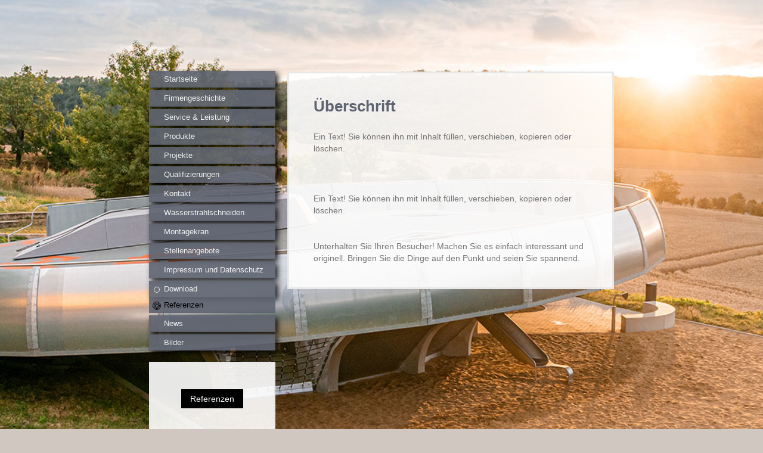

--- FILE ---
content_type: text/html; charset=UTF-8
request_url: https://www.metallbau-behnke.com/download/referenzen/
body_size: 6543
content:
<!DOCTYPE html>
<html lang="de"  ><head prefix="og: http://ogp.me/ns# fb: http://ogp.me/ns/fb# business: http://ogp.me/ns/business#">
    <meta http-equiv="Content-Type" content="text/html; charset=utf-8"/>
    <meta name="generator" content="IONOS MyWebsite"/>
        
    <link rel="dns-prefetch" href="//cdn.website-start.de/"/>
    <link rel="dns-prefetch" href="//104.mod.mywebsite-editor.com"/>
    <link rel="dns-prefetch" href="https://104.sb.mywebsite-editor.com/"/>
    <link rel="shortcut icon" href="//cdn.website-start.de/favicon.ico"/>
        <title>Metallbau Behnke GmbH - Referenzen</title>
    <style type="text/css">@media screen and (max-device-width: 1024px) {.diyw a.switchViewWeb {display: inline !important;}}</style>
    <style type="text/css">@media screen and (min-device-width: 1024px) {
            .mediumScreenDisabled { display:block }
            .smallScreenDisabled { display:block }
        }
        @media screen and (max-device-width: 1024px) { .mediumScreenDisabled { display:none } }
        @media screen and (max-device-width: 568px) { .smallScreenDisabled { display:none } }
                @media screen and (min-width: 1024px) {
            .mobilepreview .mediumScreenDisabled { display:block }
            .mobilepreview .smallScreenDisabled { display:block }
        }
        @media screen and (max-width: 1024px) { .mobilepreview .mediumScreenDisabled { display:none } }
        @media screen and (max-width: 568px) { .mobilepreview .smallScreenDisabled { display:none } }</style>
    <meta name="viewport" content="width=device-width, initial-scale=1, maximum-scale=1, minimal-ui"/>

<meta name="format-detection" content="telephone=no"/>
        <meta name="keywords" content="Schlosser, Schlosserei, Schlosserbetreib, Meisterbetrieb, Schlüsselnotdienst, Sclüsslerdienst, Schlossnotdienst"/>
            <meta name="description" content="Neue Seite"/>
            <meta name="robots" content="index,follow"/>
        <link href="//cdn.website-start.de/templates/2046/style.css?1758547156484" rel="stylesheet" type="text/css"/>
    <link href="https://www.metallbau-behnke.com/s/style/theming.css?1761689021" rel="stylesheet" type="text/css"/>
    <link href="//cdn.website-start.de/app/cdn/min/group/web.css?1758547156484" rel="stylesheet" type="text/css"/>
<link href="//cdn.website-start.de/app/cdn/min/moduleserver/css/de_DE/common,facebook,counter,shoppingbasket?1758547156484" rel="stylesheet" type="text/css"/>
    <link href="//cdn.website-start.de/app/cdn/min/group/mobilenavigation.css?1758547156484" rel="stylesheet" type="text/css"/>
    <link href="https://104.sb.mywebsite-editor.com/app/logstate2-css.php?site=610330410&amp;t=1766685957" rel="stylesheet" type="text/css"/>

<script type="text/javascript">
    /* <![CDATA[ */
var stagingMode = '';
    /* ]]> */
</script>
<script src="https://104.sb.mywebsite-editor.com/app/logstate-js.php?site=610330410&amp;t=1766685957"></script>

    <link href="//cdn.website-start.de/templates/2046/print.css?1758547156484" rel="stylesheet" media="print" type="text/css"/>
    <script type="text/javascript">
    /* <![CDATA[ */
    var systemurl = 'https://104.sb.mywebsite-editor.com/';
    var webPath = '/';
    var proxyName = '';
    var webServerName = 'www.metallbau-behnke.com';
    var sslServerUrl = 'https://www.metallbau-behnke.com';
    var nonSslServerUrl = 'http://www.metallbau-behnke.com';
    var webserverProtocol = 'http://';
    var nghScriptsUrlPrefix = '//104.mod.mywebsite-editor.com';
    var sessionNamespace = 'DIY_SB';
    var jimdoData = {
        cdnUrl:  '//cdn.website-start.de/',
        messages: {
            lightBox: {
    image : 'Bild',
    of: 'von'
}

        },
        isTrial: 0,
        pageId: 1931294    };
    var script_basisID = "610330410";

    diy = window.diy || {};
    diy.web = diy.web || {};

        diy.web.jsBaseUrl = "//cdn.website-start.de/s/build/";

    diy.context = diy.context || {};
    diy.context.type = diy.context.type || 'web';
    /* ]]> */
</script>

<script type="text/javascript" src="//cdn.website-start.de/app/cdn/min/group/web.js?1758547156484" crossorigin="anonymous"></script><script type="text/javascript" src="//cdn.website-start.de/s/build/web.bundle.js?1758547156484" crossorigin="anonymous"></script><script type="text/javascript" src="//cdn.website-start.de/app/cdn/min/group/mobilenavigation.js?1758547156484" crossorigin="anonymous"></script><script src="//cdn.website-start.de/app/cdn/min/moduleserver/js/de_DE/common,facebook,counter,shoppingbasket?1758547156484"></script>
<script type="text/javascript" src="https://cdn.website-start.de/proxy/apps/aesai6/resource/dependencies/"></script><script type="text/javascript">
                    if (typeof require !== 'undefined') {
                        require.config({
                            waitSeconds : 10,
                            baseUrl : 'https://cdn.website-start.de/proxy/apps/aesai6/js/'
                        });
                    }
                </script><script type="text/javascript" src="//cdn.website-start.de/app/cdn/min/group/pfcsupport.js?1758547156484" crossorigin="anonymous"></script>    <meta property="og:type" content="business.business"/>
    <meta property="og:url" content="https://www.metallbau-behnke.com/download/referenzen/"/>
    <meta property="og:title" content="Metallbau Behnke GmbH - Referenzen"/>
            <meta property="og:description" content="Neue Seite"/>
                <meta property="og:image" content="https://www.metallbau-behnke.com/s/misc/logo.gif?t=1761692573"/>
        <meta property="business:contact_data:country_name" content="Deutschland"/>
    <meta property="business:contact_data:street_address" content="Am Hohen Stein 52"/>
    <meta property="business:contact_data:locality" content="Naumburg"/>
    
    <meta property="business:contact_data:email" content="info@metallbau-behnke.com"/>
    <meta property="business:contact_data:postal_code" content="06618"/>
    <meta property="business:contact_data:phone_number" content="+49 3445 71270"/>
    <meta property="business:contact_data:fax_number" content="+49 3445 712727"/>
    
<meta property="business:hours:day" content="MONDAY"/><meta property="business:hours:start" content="06:30"/><meta property="business:hours:end" content="16:00"/><meta property="business:hours:day" content="TUESDAY"/><meta property="business:hours:start" content="06:30"/><meta property="business:hours:end" content="16:00"/><meta property="business:hours:day" content="WEDNESDAY"/><meta property="business:hours:start" content="06:30"/><meta property="business:hours:end" content="16:00"/><meta property="business:hours:day" content="THURSDAY"/><meta property="business:hours:start" content="06:30"/><meta property="business:hours:end" content="16:00"/><meta property="business:hours:day" content="FRIDAY"/><meta property="business:hours:start" content="06:30"/><meta property="business:hours:end" content="13:00"/></head>


<body class="body diyBgActive  cc-pagemode-default diyfeSidebarLeft diy-market-de_DE" data-pageid="1931294" id="page-1931294">
    
    <div class="diyw">
        <div class="diyweb diywebSingleNav">
	<div class="diyfeMobileNav">
		
<nav id="diyfeMobileNav" class="diyfeCA diyfeCA2" role="navigation">
    <a title="Navigation aufklappen/zuklappen">Navigation aufklappen/zuklappen</a>
    <ul class="mainNav1"><li class=" hasSubNavigation"><a data-page-id="513528" href="https://www.metallbau-behnke.com/" class=" level_1"><span>Startseite</span></a></li><li class=" hasSubNavigation"><a data-page-id="513529" href="https://www.metallbau-behnke.com/firmengeschichte/" class=" level_1"><span>Firmengeschichte</span></a></li><li class=" hasSubNavigation"><a data-page-id="513530" href="https://www.metallbau-behnke.com/service-leistung/" class=" level_1"><span>Service &amp; Leistung</span></a><span class="diyfeDropDownSubOpener">&nbsp;</span><div class="diyfeDropDownSubList diyfeCA diyfeCA2"><ul class="mainNav2"><li class=" hasSubNavigation"><a data-page-id="521318" href="https://www.metallbau-behnke.com/service-leistung/balkonanlagen/" class=" level_2"><span>Balkonanlagen</span></a></li><li class=" hasSubNavigation"><a data-page-id="521502" href="https://www.metallbau-behnke.com/service-leistung/brandschutztüren/" class=" level_2"><span>Brandschutztüren</span></a></li><li class=" hasSubNavigation"><a data-page-id="1987479" href="https://www.metallbau-behnke.com/service-leistung/cnc-plasmaschneiden/" class=" level_2"><span>CNC Plasmaschneiden</span></a></li><li class=" hasSubNavigation"><a data-page-id="1399739" href="https://www.metallbau-behnke.com/service-leistung/cnc-wasserstrahlschneiden/" class=" level_2"><span>CNC Wasserstrahlschneiden</span></a></li><li class=" hasSubNavigation"><a data-page-id="521503" href="https://www.metallbau-behnke.com/service-leistung/edelstahl/" class=" level_2"><span>Edelstahl</span></a></li><li class=" hasSubNavigation"><a data-page-id="521504" href="https://www.metallbau-behnke.com/service-leistung/fenster-türen-wintergärten/" class=" level_2"><span>Fenster, Türen, Wintergärten</span></a></li><li class=" hasSubNavigation"><a data-page-id="521319" href="https://www.metallbau-behnke.com/service-leistung/fluchttreppen/" class=" level_2"><span>Fluchttreppen</span></a></li><li class=" hasSubNavigation"><a data-page-id="521506" href="https://www.metallbau-behnke.com/service-leistung/geländer/" class=" level_2"><span>Geländer</span></a></li><li class=" hasSubNavigation"><a data-page-id="521505" href="https://www.metallbau-behnke.com/service-leistung/kantarbeiten/" class=" level_2"><span>Kantarbeiten</span></a></li><li class=" hasSubNavigation"><a data-page-id="1966360" href="https://www.metallbau-behnke.com/service-leistung/stahlbau/" class=" level_2"><span>Stahlbau</span></a></li><li class=" hasSubNavigation"><a data-page-id="1147457" href="https://www.metallbau-behnke.com/service-leistung/schlüsseldienst/" class=" level_2"><span>Schlüsseldienst</span></a></li><li class=" hasSubNavigation"><a data-page-id="717465" href="https://www.metallbau-behnke.com/service-leistung/schriftzüge-aus-metall/" class=" level_2"><span>Schriftzüge aus Metall</span></a></li><li class=" hasSubNavigation"><a data-page-id="521508" href="https://www.metallbau-behnke.com/service-leistung/schweißarbeiten/" class=" level_2"><span>Schweißarbeiten</span></a></li><li class=" hasSubNavigation"><a data-page-id="1586849" href="https://www.metallbau-behnke.com/service-leistung/sichtschutzzaun/" class=" level_2"><span>Sichtschutzzaun</span></a></li><li class=" hasSubNavigation"><a data-page-id="521507" href="https://www.metallbau-behnke.com/service-leistung/treppen/" class=" level_2"><span>Treppen</span></a></li><li class=" hasSubNavigation"><a data-page-id="1147968" href="https://www.metallbau-behnke.com/service-leistung/tore/" class=" level_2"><span>Tore</span></a></li><li class=" hasSubNavigation"><a data-page-id="1147969" href="https://www.metallbau-behnke.com/service-leistung/vordächer/" class=" level_2"><span>Vordächer</span></a></li></ul></div></li><li class=" hasSubNavigation"><a data-page-id="706796" href="https://www.metallbau-behnke.com/produkte/" class=" level_1"><span>Produkte</span></a><span class="diyfeDropDownSubOpener">&nbsp;</span><div class="diyfeDropDownSubList diyfeCA diyfeCA2"><ul class="mainNav2"><li class=" hasSubNavigation"><a data-page-id="1585345" href="https://www.metallbau-behnke.com/produkte/brüstungsgitter/" class=" level_2"><span>Brüstungsgitter</span></a></li><li class=" hasSubNavigation"><a data-page-id="706847" href="https://www.metallbau-behnke.com/produkte/aluminium-kastenaufbau/" class=" level_2"><span>Aluminium Kastenaufbau</span></a></li><li class=" hasSubNavigation"><a data-page-id="706848" href="https://www.metallbau-behnke.com/produkte/außenkamin/" class=" level_2"><span>Außenkamin</span></a></li><li class=" hasSubNavigation"><a data-page-id="706849" href="https://www.metallbau-behnke.com/produkte/kerzenleuchter/" class=" level_2"><span>Kerzenleuchter</span></a></li><li class=" hasSubNavigation"><a data-page-id="706850" href="https://www.metallbau-behnke.com/produkte/wandhandlauf/" class=" level_2"><span>Wandhandlauf</span></a></li><li class=" hasSubNavigation"><a data-page-id="706851" href="https://www.metallbau-behnke.com/produkte/poolabdeckung/" class=" level_2"><span>Poolabdeckung</span></a></li></ul></div></li><li class=" hasSubNavigation"><a data-page-id="706797" href="https://www.metallbau-behnke.com/projekte/" class=" level_1"><span>Projekte</span></a><span class="diyfeDropDownSubOpener">&nbsp;</span><div class="diyfeDropDownSubList diyfeCA diyfeCA2"><ul class="mainNav2"><li class=" hasSubNavigation"><a data-page-id="1994505" href="https://www.metallbau-behnke.com/projekte/2017/" class=" level_2"><span>2017</span></a></li><li class=" hasSubNavigation"><a data-page-id="1962339" href="https://www.metallbau-behnke.com/projekte/2016/" class=" level_2"><span>2016</span></a></li><li class=" hasSubNavigation"><a data-page-id="1931291" href="https://www.metallbau-behnke.com/projekte/2015/" class=" level_2"><span>2015</span></a></li><li class=" hasSubNavigation"><a data-page-id="1791391" href="https://www.metallbau-behnke.com/projekte/2014/" class=" level_2"><span>2014</span></a></li><li class=" hasSubNavigation"><a data-page-id="706922" href="https://www.metallbau-behnke.com/projekte/2013/" class=" level_2"><span>2013</span></a></li><li class=" hasSubNavigation"><a data-page-id="706923" href="https://www.metallbau-behnke.com/projekte/2012/" class=" level_2"><span>2012</span></a></li><li class=" hasSubNavigation"><a data-page-id="706924" href="https://www.metallbau-behnke.com/projekte/2011/" class=" level_2"><span>2011</span></a></li><li class=" hasSubNavigation"><a data-page-id="706949" href="https://www.metallbau-behnke.com/projekte/2010/" class=" level_2"><span>2010</span></a></li><li class=" hasSubNavigation"><a data-page-id="706950" href="https://www.metallbau-behnke.com/projekte/2009/" class=" level_2"><span>2009</span></a></li><li class=" hasSubNavigation"><a data-page-id="706951" href="https://www.metallbau-behnke.com/projekte/2008/" class=" level_2"><span>2008</span></a></li><li class=" hasSubNavigation"><a data-page-id="706952" href="https://www.metallbau-behnke.com/projekte/2007/" class=" level_2"><span>2007</span></a></li></ul></div></li><li class=" hasSubNavigation"><a data-page-id="1148256" href="https://www.metallbau-behnke.com/qualifizierungen/" class=" level_1"><span>Qualifizierungen</span></a><span class="diyfeDropDownSubOpener">&nbsp;</span><div class="diyfeDropDownSubList diyfeCA diyfeCA2"><ul class="mainNav2"><li class=" hasSubNavigation"><a data-page-id="1947547" href="https://www.metallbau-behnke.com/qualifizierungen/öffnungszeiten/" class=" level_2"><span>Öffnungszeiten</span></a></li><li class=" hasSubNavigation"><a data-page-id="513535" href="https://www.metallbau-behnke.com/qualifizierungen/anfahrt/" class=" level_2"><span>Anfahrt</span></a><span class="diyfeDropDownSubOpener">&nbsp;</span><div class="diyfeDropDownSubList diyfeCA diyfeCA2"><ul class="mainNav3"><li class=" hasSubNavigation"><a data-page-id="1947546" href="https://www.metallbau-behnke.com/qualifizierungen/anfahrt/anfahrt/" class=" level_3"><span>Anfahrt</span></a></li></ul></div></li></ul></div></li><li class=" hasSubNavigation"><a data-page-id="513534" href="https://www.metallbau-behnke.com/kontakt/" class=" level_1"><span>Kontakt</span></a></li><li class=" hasSubNavigation"><a data-page-id="706940" href="https://www.metallbau-behnke.com/wasserstrahlschneiden/" class=" level_1"><span>Wasserstrahlschneiden</span></a><span class="diyfeDropDownSubOpener">&nbsp;</span><div class="diyfeDropDownSubList diyfeCA diyfeCA2"><ul class="mainNav2"><li class=" hasSubNavigation"><a data-page-id="1383596" href="https://www.metallbau-behnke.com/wasserstrahlschneiden/abrasivschneiden/" class=" level_2"><span>Abrasivschneiden</span></a></li><li class=" hasSubNavigation"><a data-page-id="1384977" href="https://www.metallbau-behnke.com/wasserstrahlschneiden/dynamic-waterjet/" class=" level_2"><span>Dynamic Waterjet</span></a></li><li class=" hasSubNavigation"><a data-page-id="1383597" href="https://www.metallbau-behnke.com/wasserstrahlschneiden/reinwasserschneiden/" class=" level_2"><span>Reinwasserschneiden</span></a></li><li class=" hasSubNavigation"><a data-page-id="1383599" href="https://www.metallbau-behnke.com/wasserstrahlschneiden/schnittqualitäten/" class=" level_2"><span>Schnittqualitäten</span></a></li><li class=" hasSubNavigation"><a data-page-id="1461493" href="https://www.metallbau-behnke.com/wasserstrahlschneiden/arbeiten/" class=" level_2"><span>Arbeiten</span></a></li></ul></div></li><li class=" hasSubNavigation"><a data-page-id="1397064" href="https://www.metallbau-behnke.com/montagekran/" class=" level_1"><span>Montagekran</span></a></li><li class=" hasSubNavigation"><a data-page-id="1125106" href="https://www.metallbau-behnke.com/stellenangebote/" class=" level_1"><span>Stellenangebote</span></a></li><li class=" hasSubNavigation"><a data-page-id="513536" href="https://www.metallbau-behnke.com/impressum-und-datenschutz/" class=" level_1"><span>Impressum und Datenschutz</span></a></li><li class="parent hasSubNavigation"><a data-page-id="1155533" href="https://www.metallbau-behnke.com/download/" class="parent level_1"><span>Download</span></a><span class="diyfeDropDownSubOpener">&nbsp;</span><div class="diyfeDropDownSubList diyfeCA diyfeCA2"><ul class="mainNav2"><li class="current hasSubNavigation"><a data-page-id="1931294" href="https://www.metallbau-behnke.com/download/referenzen/" class="current level_2"><span>Referenzen</span></a></li></ul></div></li><li class=" hasSubNavigation"><a data-page-id="1955592" href="https://www.metallbau-behnke.com/news/" class=" level_1"><span>News</span></a><span class="diyfeDropDownSubOpener">&nbsp;</span><div class="diyfeDropDownSubList diyfeCA diyfeCA2"><ul class="mainNav2"><li class=" hasSubNavigation"><a data-page-id="1962336" href="https://www.metallbau-behnke.com/news/firmenbesichtigung-ob-küper/" class=" level_2"><span>Firmenbesichtigung OB Küper</span></a></li><li class=" hasSubNavigation"><a data-page-id="1962333" href="https://www.metallbau-behnke.com/news/der-eiseren-landgraf-aus-stahl/" class=" level_2"><span>"Der Eiseren Landgraf aus Stahl"</span></a></li><li class=" hasSubNavigation"><a data-page-id="1962329" href="https://www.metallbau-behnke.com/news/naumburger-unikat/" class=" level_2"><span>"Naumburger Unikat"</span></a><span class="diyfeDropDownSubOpener">&nbsp;</span><div class="diyfeDropDownSubList diyfeCA diyfeCA2"><ul class="mainNav3"><li class=" hasSubNavigation"><a data-page-id="2040326" href="https://www.metallbau-behnke.com/neue-seite/" class=" level_3"><span>Neue Seite</span></a></li></ul></div></li></ul></div></li><li class=" hasSubNavigation"><a data-page-id="1962341" href="https://www.metallbau-behnke.com/bilder/" class=" level_1"><span>Bilder</span></a></li></ul></nav>
	</div>
	<div class="diywebContainer">
		<div class="diywebContent">
			<div class="diywebLiveArea">
				<div class="diywebSecondary">
					<div class="diywebEmotionHeader">
						<div class="diywebGutter">
							
<style type="text/css" media="all">
.diyw div#emotion-header {
        max-width: 0;
        max-height: 0px;
                background: #eeeeee;
    }

.diyw div#emotion-header-title-bg {
    left: 0%;
    top: 20%;
    width: 100%;
    height: 0%;

    background-color: #ffffff;
    opacity: 0.00;
    filter: alpha(opacity = 0);
    }
.diyw img#emotion-header-logo {
    left: 0.00%;
    top: 0%;
    background: transparent;
            }

.diyw div#emotion-header strong#emotion-header-title {
    left: 20%;
    top: 20%;
    color: #000000;
        font: normal normal 22px/120% Helvetica, 'Helvetica Neue', 'Trebuchet MS', sans-serif;
}

.diyw div#emotion-no-bg-container{
    max-height: 0px;
}

.diyw div#emotion-no-bg-container .emotion-no-bg-height {
    margin-top: 0.00%;
}
</style>
<div id="emotion-header" data-action="loadView" data-params="active" data-imagescount="10">
    
        <div id="ehSlideshowPlaceholder">
            <div id="ehSlideShow">
                <div class="slide-container">
                                        <div style="background-color: #eeeeee">
                            <img src="https://www.metallbau-behnke.com/s/img/emotionheader.gif?1580029956.0.0px" alt=""/>
                        </div>
                                    </div>
            </div>
        </div>


        <script type="text/javascript">
        //<![CDATA[
                diy.module.emotionHeader.slideShow.init({ slides: [{"url":"https:\/\/www.metallbau-behnke.com\/s\/img\/emotionheader.gif?1580029956.0.0px","image_alt":"","bgColor":"#eeeeee"},{"url":"https:\/\/www.metallbau-behnke.com\/s\/img\/emotionheader_1.gif?1580029956.0.0px","image_alt":"","bgColor":"#eeeeee"},{"url":"https:\/\/www.metallbau-behnke.com\/s\/img\/emotionheader_2.gif?1580029956.0.0px","image_alt":"Inside Hotel Wolfsburg","bgColor":"#eeeeee"},{"url":"https:\/\/www.metallbau-behnke.com\/s\/img\/emotionheader_3.gif?1580029956.0.0px","image_alt":"","bgColor":"#eeeeee"},{"url":"https:\/\/www.metallbau-behnke.com\/s\/img\/emotionheader_4.gif?1580029956.0.0px","image_alt":"Charit\u00e9 Berlin","bgColor":"#eeeeee"},{"url":"https:\/\/www.metallbau-behnke.com\/s\/img\/emotionheader_5.gif?1580029956.0.0px","image_alt":"","bgColor":"#eeeeee"},{"url":"https:\/\/www.metallbau-behnke.com\/s\/img\/emotionheader_6.gif?1580029956.0.0px","image_alt":"","bgColor":"#eeeeee"},{"url":"https:\/\/www.metallbau-behnke.com\/s\/img\/emotionheader_7.gif?1580029956.0.0px","image_alt":"","bgColor":"#eeeeee"},{"url":"https:\/\/www.metallbau-behnke.com\/s\/img\/emotionheader_8.gif?1580029956.0.0px","image_alt":"","bgColor":"#eeeeee"},{"url":"https:\/\/www.metallbau-behnke.com\/s\/img\/emotionheader_9.gif?1580029956.0.0px","image_alt":"","bgColor":"#eeeeee"}] });
        //]]>
        </script>

            <div id="emotion-no-bg-container">
            <div class="emotion-no-bg-height"></div>
        </div>
    
                        <a href="https://www.metallbau-behnke.com/">
        
                    <img id="emotion-header-logo" src="https://www.metallbau-behnke.com/s/misc/logo.gif?t=1761692573" alt=""/>
        
                    </a>
            
                  	<div id="emotion-header-title-bg"></div>
    
            <strong id="emotion-header-title" style="text-align: left"></strong>
                    <div class="notranslate">
                <svg xmlns="http://www.w3.org/2000/svg" version="1.1" id="emotion-header-title-svg" viewBox="0 0 850 0" preserveAspectRatio="xMinYMin meet"><text style="font-family:Helvetica, 'Helvetica Neue', 'Trebuchet MS', sans-serif;font-size:22px;font-style:normal;font-weight:normal;fill:#000000;line-height:1.2em;"><tspan x="0" style="text-anchor: start" dy="0.95em"> </tspan></text></svg>
            </div>
            
    
    <script type="text/javascript">
    //<![CDATA[
    (function ($) {
        function enableSvgTitle() {
                        var titleSvg = $('svg#emotion-header-title-svg'),
                titleHtml = $('#emotion-header-title'),
                emoWidthAbs = 850,
                emoHeightAbs = 0,
                offsetParent,
                titlePosition,
                svgBoxWidth,
                svgBoxHeight;

                        if (titleSvg.length && titleHtml.length) {
                offsetParent = titleHtml.offsetParent();
                titlePosition = titleHtml.position();
                svgBoxWidth = titleHtml.width();
                svgBoxHeight = titleHtml.height();

                                titleSvg.get(0).setAttribute('viewBox', '0 0 ' + svgBoxWidth + ' ' + svgBoxHeight);
                titleSvg.css({
                   left: Math.roundTo(100 * titlePosition.left / offsetParent.width(), 3) + '%',
                   top: Math.roundTo(100 * titlePosition.top / offsetParent.height(), 3) + '%',
                   width: Math.roundTo(100 * svgBoxWidth / emoWidthAbs, 3) + '%',
                   height: Math.roundTo(100 * svgBoxHeight / emoHeightAbs, 3) + '%'
                });

                titleHtml.css('visibility','hidden');
                titleSvg.css('visibility','visible');
            }
        }

        
        // switch to svg title
        enableSvgTitle();
        jQuery('#emotion-header-img').one('load', enableSvgTitle)

            }(jQuery));
    //]]>
    </script>

    </div>

						</div>
					</div>
					<div class="diywebNav diywebNav123 diyfeCA diyfeCA2">
						<div class="webnavigation"><ul id="mainNav1" class="mainNav1"><li class="navTopItemGroup_1"><a data-page-id="513528" href="https://www.metallbau-behnke.com/" class="level_1"><span>Startseite</span></a></li><li class="navTopItemGroup_2"><a data-page-id="513529" href="https://www.metallbau-behnke.com/firmengeschichte/" class="level_1"><span>Firmengeschichte</span></a></li><li class="navTopItemGroup_3"><a data-page-id="513530" href="https://www.metallbau-behnke.com/service-leistung/" class="level_1"><span>Service &amp; Leistung</span></a></li><li class="navTopItemGroup_4"><a data-page-id="706796" href="https://www.metallbau-behnke.com/produkte/" class="level_1"><span>Produkte</span></a></li><li class="navTopItemGroup_5"><a data-page-id="706797" href="https://www.metallbau-behnke.com/projekte/" class="level_1"><span>Projekte</span></a></li><li class="navTopItemGroup_6"><a data-page-id="1148256" href="https://www.metallbau-behnke.com/qualifizierungen/" class="level_1"><span>Qualifizierungen</span></a></li><li class="navTopItemGroup_7"><a data-page-id="513534" href="https://www.metallbau-behnke.com/kontakt/" class="level_1"><span>Kontakt</span></a></li><li class="navTopItemGroup_8"><a data-page-id="706940" href="https://www.metallbau-behnke.com/wasserstrahlschneiden/" class="level_1"><span>Wasserstrahlschneiden</span></a></li><li class="navTopItemGroup_9"><a data-page-id="1397064" href="https://www.metallbau-behnke.com/montagekran/" class="level_1"><span>Montagekran</span></a></li><li class="navTopItemGroup_10"><a data-page-id="1125106" href="https://www.metallbau-behnke.com/stellenangebote/" class="level_1"><span>Stellenangebote</span></a></li><li class="navTopItemGroup_11"><a data-page-id="513536" href="https://www.metallbau-behnke.com/impressum-und-datenschutz/" class="level_1"><span>Impressum und Datenschutz</span></a></li><li class="navTopItemGroup_12"><a data-page-id="1155533" href="https://www.metallbau-behnke.com/download/" class="parent level_1"><span>Download</span></a></li><li><ul id="mainNav2" class="mainNav2"><li class="navTopItemGroup_12"><a data-page-id="1931294" href="https://www.metallbau-behnke.com/download/referenzen/" class="current level_2"><span>Referenzen</span></a></li></ul></li><li class="navTopItemGroup_13"><a data-page-id="1955592" href="https://www.metallbau-behnke.com/news/" class="level_1"><span>News</span></a></li><li class="navTopItemGroup_14"><a data-page-id="1962341" href="https://www.metallbau-behnke.com/bilder/" class="level_1"><span>Bilder</span></a></li></ul></div>
					</div>
					<div class="diywebSidebar diyfeCA diyfeCA3">
						<div class="diywebGutter">
							<div id="matrix_420859" class="sortable-matrix" data-matrixId="420859"><div class="n module-type-button diyfeLiveArea "> <div class="module-button-container" style="text-align:center;width:100%">
    <a href="https://www.metallbau-behnke.com/bilder/" class="diyfeLinkAsButton">Referenzen</a></div>
 </div><div class="n module-type-text diyfeLiveArea "> <p><strong>Am Hohen Stein 52</strong></p>
<p><span style="color: #333333;"><strong>06618 Naumburg</strong></span></p>
<p><span style="color: #333333;"><strong>Tel. 03445/7127-0</strong></span></p>
<p><span style="color: #333333;"><strong>Fax. 03445/712727</strong></span></p>
<p><span style="color: #333333;"><strong>Mail. info@Metallbau-Behnke.com</strong></span></p> </div><div class="n module-type-text diyfeLiveArea "> <p/> </div><div class="n module-type-remoteModule-facebook diyfeLiveArea ">             <div id="modul_2187639_content"><div id="NGH2187639_main">
    <div class="facebook-content">
        <a class="fb-share button" href="https://www.facebook.com/sharer.php?u=https%3A%2F%2Fwww.metallbau-behnke.com%2Fdownload%2Freferenzen%2F">
    <img src="https://www.metallbau-behnke.com/proxy/static/mod/facebook/files/img/facebook-share-icon.png"/> Teilen</a>    </div>
</div>
</div><script>/* <![CDATA[ */var __NGHModuleInstanceData2187639 = __NGHModuleInstanceData2187639 || {};__NGHModuleInstanceData2187639.server = 'http://104.mod.mywebsite-editor.com';__NGHModuleInstanceData2187639.data_web = {};var m = mm[2187639] = new Facebook(2187639,19884,'facebook');if (m.initView_main != null) m.initView_main();/* ]]> */</script>
         </div><div class="n module-type-remoteModule-counter diyfeLiveArea ">             <div id="modul_3348277_content"><div id="NGH3348277_" class="counter apsinth-clear">
		<div class="ngh-counter ngh-counter-skin-00new_counter01a" style="height:26px"><div class="char" style="width:14px;height:26px"></div><div class="char" style="background-position:-24px 0px;width:13px;height:26px"></div><div class="char" style="background-position:-115px 0px;width:13px;height:26px"></div><div class="char" style="background-position:-115px 0px;width:13px;height:26px"></div><div class="char" style="background-position:-37px 0px;width:12px;height:26px"></div><div class="char" style="background-position:-76px 0px;width:13px;height:26px"></div><div class="char" style="background-position:-220px 0px;width:13px;height:26px"></div></div>		<div class="apsinth-clear"></div>
</div>
</div><script>/* <![CDATA[ */var __NGHModuleInstanceData3348277 = __NGHModuleInstanceData3348277 || {};__NGHModuleInstanceData3348277.server = 'http://104.mod.mywebsite-editor.com';__NGHModuleInstanceData3348277.data_web = {"content":729936};var m = mm[3348277] = new Counter(3348277,4235,'counter');if (m.initView_main != null) m.initView_main();/* ]]> */</script>
         </div></div>
						</div>
					</div><!-- .diywebSidebar -->
				</div>
				<div class="diywebMain">
					<div class="diywebGutter diyfeCA diyfeCA1">
						
        <div id="content_area">
        	<div id="content_start"></div>
        	
        
        <div id="matrix_2503578" class="sortable-matrix" data-matrixId="2503578"><div class="n module-type-header diyfeLiveArea "> <h1><span class="diyfeDecoration">Überschrift</span></h1> </div><div class="n module-type-text diyfeLiveArea "> <p>Ein Text! Sie können ihn mit Inhalt füllen, verschieben, kopieren oder löschen.</p><p> </p><p> </p> </div><div class="n module-type-text diyfeLiveArea "> <p>Ein Text! Sie können ihn mit Inhalt füllen, verschieben, kopieren oder löschen.</p><p> </p><p> </p> <p>Unterhalten Sie Ihren Besucher! Machen Sie es einfach interessant und originell. Bringen Sie die Dinge auf den Punkt und seien Sie spannend.</p> </div></div>
        
        
        </div>
					</div>
					<div class="diyfeRespSidebar"></div>
				</div>
			</div>
		</div><!-- .diywebContent -->
		<div class="diywebFooter">
			<div class="diywebLiveArea">
				<div id="contentfooter">
    <div class="leftrow">
                        <a rel="nofollow" href="javascript:window.print();">
                    <img class="inline" height="14" width="18" src="//cdn.website-start.de/s/img/cc/printer.gif" alt=""/>
                    Druckversion                </a> <span class="footer-separator">|</span>
                <a href="https://www.metallbau-behnke.com/sitemap/">Sitemap</a>
                        <br/> © Metallbau Behnke GmbH
            </div>
    <script type="text/javascript">
        window.diy.ux.Captcha.locales = {
            generateNewCode: 'Neuen Code generieren',
            enterCode: 'Bitte geben Sie den Code ein'
        };
        window.diy.ux.Cap2.locales = {
            generateNewCode: 'Neuen Code generieren',
            enterCode: 'Bitte geben Sie den Code ein'
        };
    </script>
    <div class="rightrow">
                    <span class="loggedout">
                <a rel="nofollow" id="login" href="https://login.1and1-editor.com/610330410/www.metallbau-behnke.com/de?pageId=1931294">
                    Login                </a>
            </span>
                <p><a class="diyw switchViewWeb" href="javascript:switchView('desktop');">Webansicht</a><a class="diyw switchViewMobile" href="javascript:switchView('mobile');">Mobile-Ansicht</a></p>
                <span class="loggedin">
            <a rel="nofollow" id="logout" href="https://104.sb.mywebsite-editor.com/app/cms/logout.php">Logout</a> <span class="footer-separator">|</span>
            <a rel="nofollow" id="edit" href="https://104.sb.mywebsite-editor.com/app/610330410/1931294/">Seite bearbeiten</a>
        </span>
    </div>
</div>
            <div id="loginbox" class="hidden">
                <script type="text/javascript">
                    /* <![CDATA[ */
                    function forgotpw_popup() {
                        var url = 'https://passwort.1und1.de/xml/request/RequestStart';
                        fenster = window.open(url, "fenster1", "width=600,height=400,status=yes,scrollbars=yes,resizable=yes");
                        // IE8 doesn't return the window reference instantly or at all.
                        // It may appear the call failed and fenster is null
                        if (fenster && fenster.focus) {
                            fenster.focus();
                        }
                    }
                    /* ]]> */
                </script>
                                <img class="logo" src="//cdn.website-start.de/s/img/logo.gif" alt="IONOS" title="IONOS"/>

                <div id="loginboxOuter"></div>
            </div>
        

			</div>
		</div><!-- .diywebFooter -->
	</div><!-- .diywebContainer -->
</div><!-- .diyweb -->
<!-- .diyweb -->    </div>

    
    </body>


<!-- rendered at Wed, 29 Oct 2025 00:02:53 +0100 -->
</html>
